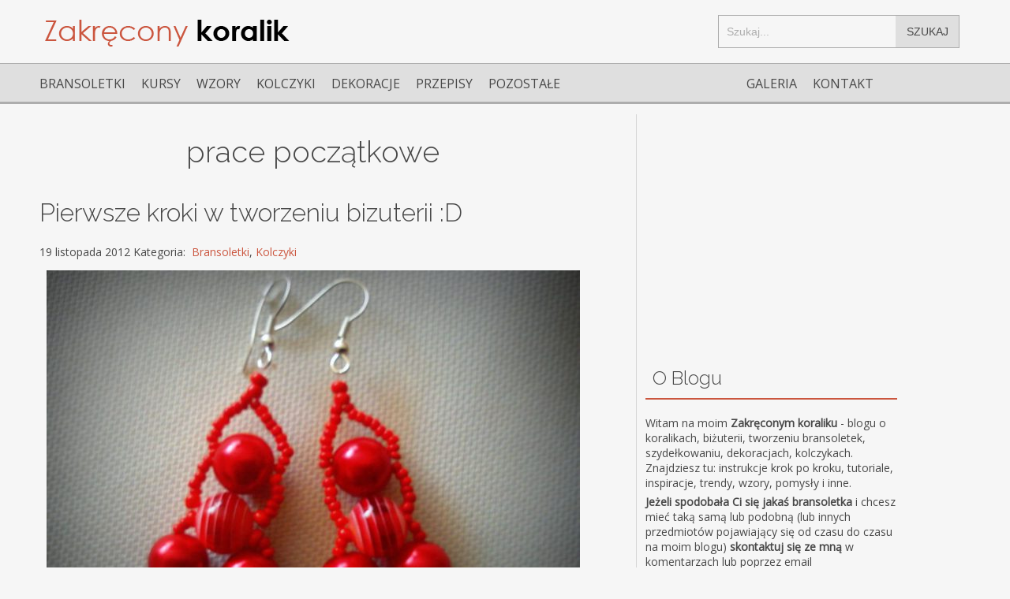

--- FILE ---
content_type: text/html; charset=UTF-8
request_url: https://www.zakreconykoralik.pl/tag/prace-poczatkowe/
body_size: 9870
content:
<!DOCTYPE html>
<html lang="pl">

<head>
  
  <meta charset="utf-8">
  <meta name="viewport" content="width=device-width; initial-scale=1" />
  <link rel="stylesheet" href="https://www.zakreconykoralik.pl/wp-content/themes/zakreconykoralik/style.css" />
  <link rel="Shortcut icon" href="https://www.zakreconykoralik.pl/wp-content/themes/zakreconykoralik/img/miniatura.ico" />
  <link href="https://fonts.googleapis.com/css?family=Open+Sans:300,400&amp;subset=latin-ext" rel="stylesheet" />
  <link href="https://fonts.googleapis.com/css?family=Raleway:300,400&amp;subset=latin-ext" rel="stylesheet" />

  <script async src="//pagead2.googlesyndication.com/pagead/js/adsbygoogle.js"></script>
  <script>
    (adsbygoogle = window.adsbygoogle || []).push({
      google_ad_client: "ca-pub-9754625392340821",
      enable_page_level_ads: true
    });
  </script>

  <script type="text/javascript">
    (function (i, s, o, g, r, a, m) {
      i['GoogleAnalyticsObject'] = r;
      i[r] = i[r] || function () {
        (i[r].q = i[r].q || []).push(arguments)
      }, i[r].l = 1 * new Date();
      a = s.createElement(o),
        m = s.getElementsByTagName(o)[0];
      a.async = 1;
      a.src = g;
      m.parentNode.insertBefore(a, m)
    })(window, document, 'script', 'https://www.google-analytics.com/analytics.js', 'ga');
    ga('create', 'UA-39181634-1', 'auto');
    ga('send', 'pageview');
  </script>

  
	  	<style>img:is([sizes="auto" i], [sizes^="auto," i]) { contain-intrinsic-size: 3000px 1500px }</style>
	
		<!-- All in One SEO 4.7.8 - aioseo.com -->
		<title>prace początkowe | Zakręcony Koralik</title>
	<meta name="robots" content="max-image-preview:large" />
	<link rel="canonical" href="https://www.zakreconykoralik.pl/tag/prace-poczatkowe/" />
	<meta name="generator" content="All in One SEO (AIOSEO) 4.7.8" />
		<meta name="google" content="nositelinkssearchbox" />
		<script type="application/ld+json" class="aioseo-schema">
			{"@context":"https:\/\/schema.org","@graph":[{"@type":"BreadcrumbList","@id":"https:\/\/www.zakreconykoralik.pl\/tag\/prace-poczatkowe\/#breadcrumblist","itemListElement":[{"@type":"ListItem","@id":"https:\/\/www.zakreconykoralik.pl\/#listItem","position":1,"name":"Dom","item":"https:\/\/www.zakreconykoralik.pl\/","nextItem":{"@type":"ListItem","@id":"https:\/\/www.zakreconykoralik.pl\/tag\/prace-poczatkowe\/#listItem","name":"prace pocz\u0105tkowe"}},{"@type":"ListItem","@id":"https:\/\/www.zakreconykoralik.pl\/tag\/prace-poczatkowe\/#listItem","position":2,"name":"prace pocz\u0105tkowe","previousItem":{"@type":"ListItem","@id":"https:\/\/www.zakreconykoralik.pl\/#listItem","name":"Dom"}}]},{"@type":"CollectionPage","@id":"https:\/\/www.zakreconykoralik.pl\/tag\/prace-poczatkowe\/#collectionpage","url":"https:\/\/www.zakreconykoralik.pl\/tag\/prace-poczatkowe\/","name":"prace pocz\u0105tkowe | Zakr\u0119cony Koralik","inLanguage":"pl-PL","isPartOf":{"@id":"https:\/\/www.zakreconykoralik.pl\/#website"},"breadcrumb":{"@id":"https:\/\/www.zakreconykoralik.pl\/tag\/prace-poczatkowe\/#breadcrumblist"}},{"@type":"Organization","@id":"https:\/\/www.zakreconykoralik.pl\/#organization","name":"Zakr\u0119cony Koralik - Bi\u017cuteria, bransoletki, szyde\u0142kowanie, kolczyki.","description":"Blog o w\u0142asnor\u0119cznie tworzonej bi\u017cuterii (handmade). Znajdziesz tu kursy krok po kroku, instrukcje, tutoriale, inspiracje a tak\u017ce wzory do tworzenia bransoletek i kolczyk\u00f3w z koralik\u00f3w.","url":"https:\/\/www.zakreconykoralik.pl\/"},{"@type":"WebSite","@id":"https:\/\/www.zakreconykoralik.pl\/#website","url":"https:\/\/www.zakreconykoralik.pl\/","name":"Zakr\u0119cony Koralik - Bi\u017cuteria, bransoletki, szyde\u0142kowanie, kolczyki.","description":"Blog o w\u0142asnor\u0119cznie tworzonej bi\u017cuterii (handmade). Znajdziesz tu kursy krok po kroku, instrukcje, tutoriale, inspiracje a tak\u017ce wzory do tworzenia bransoletek i kolczyk\u00f3w z koralik\u00f3w.","inLanguage":"pl-PL","publisher":{"@id":"https:\/\/www.zakreconykoralik.pl\/#organization"}}]}
		</script>
		<!-- All in One SEO -->

<link rel="alternate" type="application/rss+xml" title="Zakręcony Koralik - Biżuteria, bransoletki, szydełkowanie, kolczyki. &raquo; Kanał z wpisami otagowanymi jako prace początkowe" href="https://www.zakreconykoralik.pl/tag/prace-poczatkowe/feed/" />
<script type="text/javascript">
/* <![CDATA[ */
window._wpemojiSettings = {"baseUrl":"https:\/\/s.w.org\/images\/core\/emoji\/15.0.3\/72x72\/","ext":".png","svgUrl":"https:\/\/s.w.org\/images\/core\/emoji\/15.0.3\/svg\/","svgExt":".svg","source":{"concatemoji":"https:\/\/www.zakreconykoralik.pl\/wp-includes\/js\/wp-emoji-release.min.js?ver=6.7.4"}};
/*! This file is auto-generated */
!function(i,n){var o,s,e;function c(e){try{var t={supportTests:e,timestamp:(new Date).valueOf()};sessionStorage.setItem(o,JSON.stringify(t))}catch(e){}}function p(e,t,n){e.clearRect(0,0,e.canvas.width,e.canvas.height),e.fillText(t,0,0);var t=new Uint32Array(e.getImageData(0,0,e.canvas.width,e.canvas.height).data),r=(e.clearRect(0,0,e.canvas.width,e.canvas.height),e.fillText(n,0,0),new Uint32Array(e.getImageData(0,0,e.canvas.width,e.canvas.height).data));return t.every(function(e,t){return e===r[t]})}function u(e,t,n){switch(t){case"flag":return n(e,"\ud83c\udff3\ufe0f\u200d\u26a7\ufe0f","\ud83c\udff3\ufe0f\u200b\u26a7\ufe0f")?!1:!n(e,"\ud83c\uddfa\ud83c\uddf3","\ud83c\uddfa\u200b\ud83c\uddf3")&&!n(e,"\ud83c\udff4\udb40\udc67\udb40\udc62\udb40\udc65\udb40\udc6e\udb40\udc67\udb40\udc7f","\ud83c\udff4\u200b\udb40\udc67\u200b\udb40\udc62\u200b\udb40\udc65\u200b\udb40\udc6e\u200b\udb40\udc67\u200b\udb40\udc7f");case"emoji":return!n(e,"\ud83d\udc26\u200d\u2b1b","\ud83d\udc26\u200b\u2b1b")}return!1}function f(e,t,n){var r="undefined"!=typeof WorkerGlobalScope&&self instanceof WorkerGlobalScope?new OffscreenCanvas(300,150):i.createElement("canvas"),a=r.getContext("2d",{willReadFrequently:!0}),o=(a.textBaseline="top",a.font="600 32px Arial",{});return e.forEach(function(e){o[e]=t(a,e,n)}),o}function t(e){var t=i.createElement("script");t.src=e,t.defer=!0,i.head.appendChild(t)}"undefined"!=typeof Promise&&(o="wpEmojiSettingsSupports",s=["flag","emoji"],n.supports={everything:!0,everythingExceptFlag:!0},e=new Promise(function(e){i.addEventListener("DOMContentLoaded",e,{once:!0})}),new Promise(function(t){var n=function(){try{var e=JSON.parse(sessionStorage.getItem(o));if("object"==typeof e&&"number"==typeof e.timestamp&&(new Date).valueOf()<e.timestamp+604800&&"object"==typeof e.supportTests)return e.supportTests}catch(e){}return null}();if(!n){if("undefined"!=typeof Worker&&"undefined"!=typeof OffscreenCanvas&&"undefined"!=typeof URL&&URL.createObjectURL&&"undefined"!=typeof Blob)try{var e="postMessage("+f.toString()+"("+[JSON.stringify(s),u.toString(),p.toString()].join(",")+"));",r=new Blob([e],{type:"text/javascript"}),a=new Worker(URL.createObjectURL(r),{name:"wpTestEmojiSupports"});return void(a.onmessage=function(e){c(n=e.data),a.terminate(),t(n)})}catch(e){}c(n=f(s,u,p))}t(n)}).then(function(e){for(var t in e)n.supports[t]=e[t],n.supports.everything=n.supports.everything&&n.supports[t],"flag"!==t&&(n.supports.everythingExceptFlag=n.supports.everythingExceptFlag&&n.supports[t]);n.supports.everythingExceptFlag=n.supports.everythingExceptFlag&&!n.supports.flag,n.DOMReady=!1,n.readyCallback=function(){n.DOMReady=!0}}).then(function(){return e}).then(function(){var e;n.supports.everything||(n.readyCallback(),(e=n.source||{}).concatemoji?t(e.concatemoji):e.wpemoji&&e.twemoji&&(t(e.twemoji),t(e.wpemoji)))}))}((window,document),window._wpemojiSettings);
/* ]]> */
</script>
<style id='wp-emoji-styles-inline-css' type='text/css'>

	img.wp-smiley, img.emoji {
		display: inline !important;
		border: none !important;
		box-shadow: none !important;
		height: 1em !important;
		width: 1em !important;
		margin: 0 0.07em !important;
		vertical-align: -0.1em !important;
		background: none !important;
		padding: 0 !important;
	}
</style>
<link rel='stylesheet' id='wp-block-library-css' href='https://www.zakreconykoralik.pl/wp-includes/css/dist/block-library/style.min.css?ver=6.7.4' type='text/css' media='all' />
<style id='classic-theme-styles-inline-css' type='text/css'>
/*! This file is auto-generated */
.wp-block-button__link{color:#fff;background-color:#32373c;border-radius:9999px;box-shadow:none;text-decoration:none;padding:calc(.667em + 2px) calc(1.333em + 2px);font-size:1.125em}.wp-block-file__button{background:#32373c;color:#fff;text-decoration:none}
</style>
<style id='global-styles-inline-css' type='text/css'>
:root{--wp--preset--aspect-ratio--square: 1;--wp--preset--aspect-ratio--4-3: 4/3;--wp--preset--aspect-ratio--3-4: 3/4;--wp--preset--aspect-ratio--3-2: 3/2;--wp--preset--aspect-ratio--2-3: 2/3;--wp--preset--aspect-ratio--16-9: 16/9;--wp--preset--aspect-ratio--9-16: 9/16;--wp--preset--color--black: #000000;--wp--preset--color--cyan-bluish-gray: #abb8c3;--wp--preset--color--white: #ffffff;--wp--preset--color--pale-pink: #f78da7;--wp--preset--color--vivid-red: #cf2e2e;--wp--preset--color--luminous-vivid-orange: #ff6900;--wp--preset--color--luminous-vivid-amber: #fcb900;--wp--preset--color--light-green-cyan: #7bdcb5;--wp--preset--color--vivid-green-cyan: #00d084;--wp--preset--color--pale-cyan-blue: #8ed1fc;--wp--preset--color--vivid-cyan-blue: #0693e3;--wp--preset--color--vivid-purple: #9b51e0;--wp--preset--gradient--vivid-cyan-blue-to-vivid-purple: linear-gradient(135deg,rgba(6,147,227,1) 0%,rgb(155,81,224) 100%);--wp--preset--gradient--light-green-cyan-to-vivid-green-cyan: linear-gradient(135deg,rgb(122,220,180) 0%,rgb(0,208,130) 100%);--wp--preset--gradient--luminous-vivid-amber-to-luminous-vivid-orange: linear-gradient(135deg,rgba(252,185,0,1) 0%,rgba(255,105,0,1) 100%);--wp--preset--gradient--luminous-vivid-orange-to-vivid-red: linear-gradient(135deg,rgba(255,105,0,1) 0%,rgb(207,46,46) 100%);--wp--preset--gradient--very-light-gray-to-cyan-bluish-gray: linear-gradient(135deg,rgb(238,238,238) 0%,rgb(169,184,195) 100%);--wp--preset--gradient--cool-to-warm-spectrum: linear-gradient(135deg,rgb(74,234,220) 0%,rgb(151,120,209) 20%,rgb(207,42,186) 40%,rgb(238,44,130) 60%,rgb(251,105,98) 80%,rgb(254,248,76) 100%);--wp--preset--gradient--blush-light-purple: linear-gradient(135deg,rgb(255,206,236) 0%,rgb(152,150,240) 100%);--wp--preset--gradient--blush-bordeaux: linear-gradient(135deg,rgb(254,205,165) 0%,rgb(254,45,45) 50%,rgb(107,0,62) 100%);--wp--preset--gradient--luminous-dusk: linear-gradient(135deg,rgb(255,203,112) 0%,rgb(199,81,192) 50%,rgb(65,88,208) 100%);--wp--preset--gradient--pale-ocean: linear-gradient(135deg,rgb(255,245,203) 0%,rgb(182,227,212) 50%,rgb(51,167,181) 100%);--wp--preset--gradient--electric-grass: linear-gradient(135deg,rgb(202,248,128) 0%,rgb(113,206,126) 100%);--wp--preset--gradient--midnight: linear-gradient(135deg,rgb(2,3,129) 0%,rgb(40,116,252) 100%);--wp--preset--font-size--small: 13px;--wp--preset--font-size--medium: 20px;--wp--preset--font-size--large: 36px;--wp--preset--font-size--x-large: 42px;--wp--preset--spacing--20: 0.44rem;--wp--preset--spacing--30: 0.67rem;--wp--preset--spacing--40: 1rem;--wp--preset--spacing--50: 1.5rem;--wp--preset--spacing--60: 2.25rem;--wp--preset--spacing--70: 3.38rem;--wp--preset--spacing--80: 5.06rem;--wp--preset--shadow--natural: 6px 6px 9px rgba(0, 0, 0, 0.2);--wp--preset--shadow--deep: 12px 12px 50px rgba(0, 0, 0, 0.4);--wp--preset--shadow--sharp: 6px 6px 0px rgba(0, 0, 0, 0.2);--wp--preset--shadow--outlined: 6px 6px 0px -3px rgba(255, 255, 255, 1), 6px 6px rgba(0, 0, 0, 1);--wp--preset--shadow--crisp: 6px 6px 0px rgba(0, 0, 0, 1);}:where(.is-layout-flex){gap: 0.5em;}:where(.is-layout-grid){gap: 0.5em;}body .is-layout-flex{display: flex;}.is-layout-flex{flex-wrap: wrap;align-items: center;}.is-layout-flex > :is(*, div){margin: 0;}body .is-layout-grid{display: grid;}.is-layout-grid > :is(*, div){margin: 0;}:where(.wp-block-columns.is-layout-flex){gap: 2em;}:where(.wp-block-columns.is-layout-grid){gap: 2em;}:where(.wp-block-post-template.is-layout-flex){gap: 1.25em;}:where(.wp-block-post-template.is-layout-grid){gap: 1.25em;}.has-black-color{color: var(--wp--preset--color--black) !important;}.has-cyan-bluish-gray-color{color: var(--wp--preset--color--cyan-bluish-gray) !important;}.has-white-color{color: var(--wp--preset--color--white) !important;}.has-pale-pink-color{color: var(--wp--preset--color--pale-pink) !important;}.has-vivid-red-color{color: var(--wp--preset--color--vivid-red) !important;}.has-luminous-vivid-orange-color{color: var(--wp--preset--color--luminous-vivid-orange) !important;}.has-luminous-vivid-amber-color{color: var(--wp--preset--color--luminous-vivid-amber) !important;}.has-light-green-cyan-color{color: var(--wp--preset--color--light-green-cyan) !important;}.has-vivid-green-cyan-color{color: var(--wp--preset--color--vivid-green-cyan) !important;}.has-pale-cyan-blue-color{color: var(--wp--preset--color--pale-cyan-blue) !important;}.has-vivid-cyan-blue-color{color: var(--wp--preset--color--vivid-cyan-blue) !important;}.has-vivid-purple-color{color: var(--wp--preset--color--vivid-purple) !important;}.has-black-background-color{background-color: var(--wp--preset--color--black) !important;}.has-cyan-bluish-gray-background-color{background-color: var(--wp--preset--color--cyan-bluish-gray) !important;}.has-white-background-color{background-color: var(--wp--preset--color--white) !important;}.has-pale-pink-background-color{background-color: var(--wp--preset--color--pale-pink) !important;}.has-vivid-red-background-color{background-color: var(--wp--preset--color--vivid-red) !important;}.has-luminous-vivid-orange-background-color{background-color: var(--wp--preset--color--luminous-vivid-orange) !important;}.has-luminous-vivid-amber-background-color{background-color: var(--wp--preset--color--luminous-vivid-amber) !important;}.has-light-green-cyan-background-color{background-color: var(--wp--preset--color--light-green-cyan) !important;}.has-vivid-green-cyan-background-color{background-color: var(--wp--preset--color--vivid-green-cyan) !important;}.has-pale-cyan-blue-background-color{background-color: var(--wp--preset--color--pale-cyan-blue) !important;}.has-vivid-cyan-blue-background-color{background-color: var(--wp--preset--color--vivid-cyan-blue) !important;}.has-vivid-purple-background-color{background-color: var(--wp--preset--color--vivid-purple) !important;}.has-black-border-color{border-color: var(--wp--preset--color--black) !important;}.has-cyan-bluish-gray-border-color{border-color: var(--wp--preset--color--cyan-bluish-gray) !important;}.has-white-border-color{border-color: var(--wp--preset--color--white) !important;}.has-pale-pink-border-color{border-color: var(--wp--preset--color--pale-pink) !important;}.has-vivid-red-border-color{border-color: var(--wp--preset--color--vivid-red) !important;}.has-luminous-vivid-orange-border-color{border-color: var(--wp--preset--color--luminous-vivid-orange) !important;}.has-luminous-vivid-amber-border-color{border-color: var(--wp--preset--color--luminous-vivid-amber) !important;}.has-light-green-cyan-border-color{border-color: var(--wp--preset--color--light-green-cyan) !important;}.has-vivid-green-cyan-border-color{border-color: var(--wp--preset--color--vivid-green-cyan) !important;}.has-pale-cyan-blue-border-color{border-color: var(--wp--preset--color--pale-cyan-blue) !important;}.has-vivid-cyan-blue-border-color{border-color: var(--wp--preset--color--vivid-cyan-blue) !important;}.has-vivid-purple-border-color{border-color: var(--wp--preset--color--vivid-purple) !important;}.has-vivid-cyan-blue-to-vivid-purple-gradient-background{background: var(--wp--preset--gradient--vivid-cyan-blue-to-vivid-purple) !important;}.has-light-green-cyan-to-vivid-green-cyan-gradient-background{background: var(--wp--preset--gradient--light-green-cyan-to-vivid-green-cyan) !important;}.has-luminous-vivid-amber-to-luminous-vivid-orange-gradient-background{background: var(--wp--preset--gradient--luminous-vivid-amber-to-luminous-vivid-orange) !important;}.has-luminous-vivid-orange-to-vivid-red-gradient-background{background: var(--wp--preset--gradient--luminous-vivid-orange-to-vivid-red) !important;}.has-very-light-gray-to-cyan-bluish-gray-gradient-background{background: var(--wp--preset--gradient--very-light-gray-to-cyan-bluish-gray) !important;}.has-cool-to-warm-spectrum-gradient-background{background: var(--wp--preset--gradient--cool-to-warm-spectrum) !important;}.has-blush-light-purple-gradient-background{background: var(--wp--preset--gradient--blush-light-purple) !important;}.has-blush-bordeaux-gradient-background{background: var(--wp--preset--gradient--blush-bordeaux) !important;}.has-luminous-dusk-gradient-background{background: var(--wp--preset--gradient--luminous-dusk) !important;}.has-pale-ocean-gradient-background{background: var(--wp--preset--gradient--pale-ocean) !important;}.has-electric-grass-gradient-background{background: var(--wp--preset--gradient--electric-grass) !important;}.has-midnight-gradient-background{background: var(--wp--preset--gradient--midnight) !important;}.has-small-font-size{font-size: var(--wp--preset--font-size--small) !important;}.has-medium-font-size{font-size: var(--wp--preset--font-size--medium) !important;}.has-large-font-size{font-size: var(--wp--preset--font-size--large) !important;}.has-x-large-font-size{font-size: var(--wp--preset--font-size--x-large) !important;}
:where(.wp-block-post-template.is-layout-flex){gap: 1.25em;}:where(.wp-block-post-template.is-layout-grid){gap: 1.25em;}
:where(.wp-block-columns.is-layout-flex){gap: 2em;}:where(.wp-block-columns.is-layout-grid){gap: 2em;}
:root :where(.wp-block-pullquote){font-size: 1.5em;line-height: 1.6;}
</style>
<link rel='stylesheet' id='kk-star-ratings-css' href='https://www.zakreconykoralik.pl/wp-content/plugins/kk-star-ratings/src/core/public/css/kk-star-ratings.min.css?ver=5.4.10.2' type='text/css' media='all' />
<link rel='stylesheet' id='wp-lightbox-2.min.css-css' href='https://www.zakreconykoralik.pl/wp-content/plugins/wp-lightbox-2/styles/lightbox.min.pl_PL.css?ver=1.3.4' type='text/css' media='all' />
<link rel='stylesheet' id='wp-pagenavi-css' href='https://www.zakreconykoralik.pl/wp-content/plugins/wp-pagenavi/pagenavi-css.css?ver=2.70' type='text/css' media='all' />
<!--n2css--><!--n2js--><script type="text/javascript" src="https://www.zakreconykoralik.pl/wp-includes/js/jquery/jquery.min.js?ver=3.7.1" id="jquery-core-js"></script>
<script type="text/javascript" src="https://www.zakreconykoralik.pl/wp-includes/js/jquery/jquery-migrate.min.js?ver=3.4.1" id="jquery-migrate-js"></script>
<link rel="https://api.w.org/" href="https://www.zakreconykoralik.pl/wp-json/" /><link rel="alternate" title="JSON" type="application/json" href="https://www.zakreconykoralik.pl/wp-json/wp/v2/tags/87" /><link rel="EditURI" type="application/rsd+xml" title="RSD" href="https://www.zakreconykoralik.pl/xmlrpc.php?rsd" />
<meta name="generator" content="WordPress 6.7.4" />
<!-- There is no amphtml version available for this URL. --></head>
<div id="fb-root"></div>
<script>
  (function (d, s, id) {
    var js, fjs = d.getElementsByTagName(s)[0];
    if (d.getElementById(id)) return;
    js = d.createElement(s);
    js.id = id;
    js.src = "//connect.facebook.net/pl_PL/sdk.js#xfbml=1&version=v2.8";
    fjs.parentNode.insertBefore(js, fjs);
  }(document, 'script', 'facebook-jssdk'));
</script>

<body>
  <div id="page">
    <header id="header">
      <a id="logo" href="https://www.zakreconykoralik.pl">
        <img src="/wp-content/themes/zakreconykoralik/img/koralik-logo5.png" alt="Logo zakręcony koralik">
      </a>
      <div id="searchform">
        <form id="formszukanie" method="get" action="https://www.zakreconykoralik.pl">
          <input type="text" title="szukaj" id="szukaj" name="s" id="s" onclick="this.value='';" onfocus="this.select()" onblur="this.value=!this.value?'Szukaj...':this.value;"
            value="Szukaj..." />
          <button id="wyslij">Szukaj</button>
        </form>
      </div><!-- end searchform -->
    </header><!-- end header -->
    <nav class="navbar">
      <div class="mainnav" id="mainnav_header">
        <div class="menu-menu-container"><ul id="menu-menu" class="menu"><li id="menu-item-2669" class="menu-item menu-item-type-taxonomy menu-item-object-category menu-item-has-children menu-item-2669"><a href="https://www.zakreconykoralik.pl/category/bransoletki/">Bransoletki</a>
<ul class="sub-menu">
	<li id="menu-item-2674" class="menu-item menu-item-type-taxonomy menu-item-object-category menu-item-2674"><a href="https://www.zakreconykoralik.pl/category/bransoletki/wezowa/">Wężowa</a></li>
	<li id="menu-item-2682" class="menu-item menu-item-type-taxonomy menu-item-object-category menu-item-2682"><a href="https://www.zakreconykoralik.pl/category/bransoletki/shamballa-bransoletki/">Shamballa</a></li>
	<li id="menu-item-2678" class="menu-item menu-item-type-taxonomy menu-item-object-category menu-item-2678"><a href="https://www.zakreconykoralik.pl/category/bransoletki/flat-spiral-bransoletki/">Flat spiral</a></li>
	<li id="menu-item-2676" class="menu-item menu-item-type-taxonomy menu-item-object-category menu-item-2676"><a href="https://www.zakreconykoralik.pl/category/bransoletki/gasieniczka-bransoletki/">Gąsieniczka</a></li>
	<li id="menu-item-2680" class="menu-item menu-item-type-taxonomy menu-item-object-category menu-item-2680"><a href="https://www.zakreconykoralik.pl/category/bransoletki/sznur-turecki-bransoletki/">Sznur turecki</a></li>
	<li id="menu-item-2681" class="menu-item menu-item-type-taxonomy menu-item-object-category menu-item-2681"><a href="https://www.zakreconykoralik.pl/category/bransoletki/peyote-bransoletki/">Peyote</a></li>
	<li id="menu-item-2677" class="menu-item menu-item-type-taxonomy menu-item-object-category menu-item-2677"><a href="https://www.zakreconykoralik.pl/category/bransoletki/crackle-bransoletki/">Crackle</a></li>
</ul>
</li>
<li id="menu-item-2683" class="menu-item menu-item-type-taxonomy menu-item-object-category menu-item-2683"><a href="https://www.zakreconykoralik.pl/category/kursy/">Kursy</a></li>
<li id="menu-item-2684" class="menu-item menu-item-type-taxonomy menu-item-object-category menu-item-2684"><a href="https://www.zakreconykoralik.pl/category/wzory/">Wzory</a></li>
<li id="menu-item-2670" class="menu-item menu-item-type-taxonomy menu-item-object-category menu-item-2670"><a href="https://www.zakreconykoralik.pl/category/kolczyki-2/">Kolczyki</a></li>
<li id="menu-item-2671" class="menu-item menu-item-type-taxonomy menu-item-object-category menu-item-2671"><a href="https://www.zakreconykoralik.pl/category/dekoracje/">Dekoracje</a></li>
<li id="menu-item-2675" class="menu-item menu-item-type-taxonomy menu-item-object-category menu-item-2675"><a href="https://www.zakreconykoralik.pl/category/przepisy/">Przepisy</a></li>
<li id="menu-item-2672" class="menu-item menu-item-type-taxonomy menu-item-object-category menu-item-2672"><a href="https://www.zakreconykoralik.pl/category/pozostale/">Pozostałe</a></li>
</ul></div>      </div><!-- end mainnav -->
      <div class="mainnav" id="mainnav_top">
        <div class="menu-menu-2-container"><ul id="menu-menu-2" class="menu"><li id="menu-item-2685" class="menu-item menu-item-type-post_type menu-item-object-page menu-item-2685"><a href="https://www.zakreconykoralik.pl/galeria/">Galeria</a></li>
<li id="menu-item-2686" class="menu-item menu-item-type-post_type menu-item-object-page menu-item-2686"><a href="https://www.zakreconykoralik.pl/kontakt/">Kontakt</a></li>
</ul></div>      </div><!-- end mainnav -->
    </nav><!-- end navbar -->  <div id="container_page">
    <div id="content_page">
            <h1 class="cat_h1">prace początkowe</h1>
              <div class="entry">
          <h1><a href="https://www.zakreconykoralik.pl/pierwsze-kroki/">Pierwsze kroki w tworzeniu bizuterii :D</a></h1>
          <p class="cat_p">19 listopada 2012          Kategoria: &nbsp;<a href="https://www.zakreconykoralik.pl/category/bransoletki/" rel="category tag">Bransoletki</a>, <a href="https://www.zakreconykoralik.pl/category/kolczyki-2/" rel="category tag">Kolczyki</a></p>
          <a href="https://www.zakreconykoralik.pl/pierwsze-kroki/">
            <img width="676" height="507" src="https://www.zakreconykoralik.pl/wp-content/uploads/2012/11/DSC01788-676x507.jpg" class="entry-thumb wp-post-image" alt="Kolczyki &quot;Jarzębinki&quot;" decoding="async" fetchpriority="high" srcset="https://www.zakreconykoralik.pl/wp-content/uploads/2012/11/DSC01788-676x507.jpg 676w, https://www.zakreconykoralik.pl/wp-content/uploads/2012/11/DSC01788-768x576.jpg 768w, https://www.zakreconykoralik.pl/wp-content/uploads/2012/11/DSC01788.jpg 1024w" sizes="(max-width: 676px) 100vw, 676px" />          </a>
          <p>Przygodę z <strong>koralikami</strong> rozpoczęłam dwa lata temu, po tym jak otrzymałam od Mamy <strong>zestaw do robienia <a title="koraliki" href="https://www.zakreconykoralik.pl/tag/koraliki-2/">koralików</a></strong>🙂  I tak oto zaczęłam kombinować aż powstały pierwsze <strong><a title="kolczyki" href="https://www.zakreconykoralik.pl/tag/kolczyki/">kolczyki</a>, <a title="bransoletki" href="https://www.zakreconykoralik.pl/tag/bransoletki/">bransoletki</a> oraz <a title="dekoracje" href="https://www.zakreconykoralik.pl/tag/dekoracje-2/">dekoracje</a></strong>🙂 <strong>Koraliki</strong> pochłonęły mnie całkowicie, a smutne myśli odchodziły w dal:) <a href="https://www.zakreconykoralik.pl/pierwsze-kroki/" class="more-link">czytaj dalej</a></p>
          <div class="clear"></div>
        </div> <!-- end entry -->
      </br>
              <script async src="//pagead2.googlesyndication.com/pagead/js/adsbygoogle.js"></script>
        <!-- koralik-new-elast-po1wpisie -->
        <ins class="adsbygoogle"
             style="display:block"
             data-ad-client="ca-pub-9754625392340821"
             data-ad-slot="1012389196"
             data-ad-format="auto"></ins>
        <script>
        (adsbygoogle = window.adsbygoogle || []).push({});
        </script>
      
                </div> <!-- end content -->
<div id="sidebar">

<div id="text-7" class="widget widget_text">			<div class="textwidget"><script async src="//pagead2.googlesyndication.com/pagead/js/adsbygoogle.js"></script>
<!-- koralik-new-336-sidebar -->
<ins class="adsbygoogle"
     style="display:inline-block;width:336px;height:280px"
     data-ad-client="ca-pub-9754625392340821"
     data-ad-slot="8762655191"></ins>
<script>
(adsbygoogle = window.adsbygoogle || []).push({});
</script></div>
		</div><div id="text-2" class="widget widget_text"><h2 class="widgettitle">O Blogu</h2>			<div class="textwidget">Witam na moim <b>Zakręconym koraliku</b> - blogu o koralikach, biżuterii, tworzeniu bransoletek, szydełkowaniu, dekoracjach, kolczykach. Znajdziesz tu: instrukcje krok po kroku, tutoriale, inspiracje, trendy, wzory, pomysły i inne.
<p>
<b>Jeżeli spodobała Ci się jakaś bransoletka</b> i chcesz mieć taką samą lub podobną (lub innych przedmiotów pojawiający się od czasu do czasu na moim blogu) <b>skontaktuj się ze mną</b> w komentarzach  lub poprzez email <b>k&#111;ntakt&#64;&#122;akreco&#110;&#121;k&#111;&#114;a&#108;ik&#46;&#112;&#108;</b> :)</div>
		</div>
        <style>
            .JPV_list {
                overflow: hidden;
            }

            .JPV_thumbnail {
                width: 45%;
            }

            .JPV_thumbnail > .JPV_thumbnail_img {
                max-width: 125px;
                height: auto;
            }

            .JPV_thumbnail + .JPV_text {
                width: 45%;
                padding-bottom: 10px;
                text-align: center;
                margin-top: -5px;
            }

            .JPV_thumbnail_title {
                float: left;
                width: 21.276596%;
            }

            .JPV_thumbnail_title > .JPV_thumbnail_img {
                max-width: 40px;
                height: auto;
            }

            .JPV_thumbnail_title + .JPV_text {
                float: right;
                width: 73.404255%;
                padding-bottom: 10px;
            }
        </style>

        <div id="jetpack-post-views-widget-5" class="widget jetpack-post-views"><h2 class="widgettitle">Najpopularniejsze wpisy</h2><ul><li class="JPV_list"><a href="https://www.zakreconykoralik.pl/jak-zrobic-bransoletke-z-koralikow-metoda-peyote-krok-po-kroku-tutorial/" title="Jak zrobić bransoletkę z koralików metodą Peyote (krok po kroku, tutorial) ?" class="JPV_thumbnail_title"><img src="https://www.zakreconykoralik.pl/wp-content/uploads/2013/03/IMG_0037-750x507.jpg" class="JPV_thumbnail_img"/></a><div class="JPV_text"><a href="https://www.zakreconykoralik.pl/jak-zrobic-bransoletke-z-koralikow-metoda-peyote-krok-po-kroku-tutorial/" title="Jak zrobić bransoletkę z koralików metodą Peyote (krok po kroku, tutorial) ?">Jak zrobić bransoletkę z koralików metodą Peyote (krok po kroku, tutorial) ?</a></li><li class="JPV_list"><a href="https://www.zakreconykoralik.pl/darmowy-program-do-tworzenia-wzorow-bransoletek-z-koralikow/" title="Darmowy program do tworzenia wzorów bransoletek z koralików" class="JPV_thumbnail_title"><img src="https://www.zakreconykoralik.pl/wp-content/uploads/2014/02/wzor-bransoletka-wezowa-777x507.jpg" class="JPV_thumbnail_img"/></a><div class="JPV_text"><a href="https://www.zakreconykoralik.pl/darmowy-program-do-tworzenia-wzorow-bransoletek-z-koralikow/" title="Darmowy program do tworzenia wzorów bransoletek z koralików">Darmowy program do tworzenia wzorów bransoletek z koralików</a></li><li class="JPV_list"><a href="https://www.zakreconykoralik.pl/jak-wykonac-bransoletke-technika-makrama/" title="Jak wykonać bransoletkę techniką MAKRAMA krok po kroku (instrukcja)" class="JPV_thumbnail_title"><img src="https://www.zakreconykoralik.pl/wp-content/uploads/2012/12/MAKRAMA-52-760x507.jpg" class="JPV_thumbnail_img"/></a><div class="JPV_text"><a href="https://www.zakreconykoralik.pl/jak-wykonac-bransoletke-technika-makrama/" title="Jak wykonać bransoletkę techniką MAKRAMA krok po kroku (instrukcja)">Jak wykonać bransoletkę techniką MAKRAMA krok po kroku (instrukcja)</a></li><li class="JPV_list"><a href="https://www.zakreconykoralik.pl/gasieniczka-czarno-zlota-sznur-szydelkowo-koralikowy/" title="Gąsieniczka czarno złota &#8211; sznur szydełkowo-koralikowy" class="JPV_thumbnail_title"><img src="https://www.zakreconykoralik.pl/wp-content/uploads/2013/04/IMG_0088-760x507.jpg" class="JPV_thumbnail_img"/></a><div class="JPV_text"><a href="https://www.zakreconykoralik.pl/gasieniczka-czarno-zlota-sznur-szydelkowo-koralikowy/" title="Gąsieniczka czarno złota &#8211; sznur szydełkowo-koralikowy">Gąsieniczka czarno złota &#8211; sznur szydełkowo-koralikowy</a></li><li class="JPV_list"><a href="https://www.zakreconykoralik.pl/wzory-wezowych-bransoletek-z-koralikow/" title="Wzory wężowych bransoletek z koralików" class="JPV_thumbnail_title"><img src="https://www.zakreconykoralik.pl/wp-content/uploads/2013/04/serca-318x507.png" class="JPV_thumbnail_img"/></a><div class="JPV_text"><a href="https://www.zakreconykoralik.pl/wzory-wezowych-bransoletek-z-koralikow/" title="Wzory wężowych bransoletek z koralików">Wzory wężowych bransoletek z koralików</a></li><li class="JPV_list"><a href="https://www.zakreconykoralik.pl/wezowa-bransoletka-z-koralikow-robiona-na-szydelku-laciata-wzor/" title="Wężowa bransoletka z koralików robiona na szydełku &#8222;Łaciata&#8221; + wzór" class="JPV_thumbnail_title"><img src="https://www.zakreconykoralik.pl/wp-content/uploads/2013/06/wezowa-bransoletka-z-koralikow-na-szydelku-laciata-wzor-760x507.jpg" class="JPV_thumbnail_img"/></a><div class="JPV_text"><a href="https://www.zakreconykoralik.pl/wezowa-bransoletka-z-koralikow-robiona-na-szydelku-laciata-wzor/" title="Wężowa bransoletka z koralików robiona na szydełku &#8222;Łaciata&#8221; + wzór">Wężowa bransoletka z koralików robiona na szydełku &#8222;Łaciata&#8221; + wzór</a></li><li class="JPV_list"><a href="https://www.zakreconykoralik.pl/sznur-turecki-wykonany-za-pomoca-szydelka-bransoletka-niczym-z-basni-z-tysiaca-i-jednej-nocy/" title="Sznur turecki wykonany za pomocą szydełka &#8211; bransoletka niczym z &#8222;Baśni z tysiąca i jednej nocy&#8221;" class="JPV_thumbnail_title"><img src="https://www.zakreconykoralik.pl/wp-content/uploads/2013/05/1-IMG_0040-760x507.jpg" class="JPV_thumbnail_img"/></a><div class="JPV_text"><a href="https://www.zakreconykoralik.pl/sznur-turecki-wykonany-za-pomoca-szydelka-bransoletka-niczym-z-basni-z-tysiaca-i-jednej-nocy/" title="Sznur turecki wykonany za pomocą szydełka &#8211; bransoletka niczym z &#8222;Baśni z tysiąca i jednej nocy&#8221;">Sznur turecki wykonany za pomocą szydełka &#8211; bransoletka niczym z &#8222;Baśni z tysiąca i jednej nocy&#8221;</a></li><li class="JPV_list"><a href="https://www.zakreconykoralik.pl/wieczorowa-elegancja-bransoletka-koralikowa-z-zawieszka/" title="Wieczorowa elegancja &#8211; bransoletka koralikowa z zawieszką" class="JPV_thumbnail_title"><img src="https://www.zakreconykoralik.pl/wp-content/uploads/2016/08/Wiosenna-elegancja-bransoletka-koralikowa-z-zawieszka-10-760x507.jpg" class="JPV_thumbnail_img"/></a><div class="JPV_text"><a href="https://www.zakreconykoralik.pl/wieczorowa-elegancja-bransoletka-koralikowa-z-zawieszka/" title="Wieczorowa elegancja &#8211; bransoletka koralikowa z zawieszką">Wieczorowa elegancja &#8211; bransoletka koralikowa z zawieszką</a></li><li class="JPV_list"><a href="https://www.zakreconykoralik.pl/jak-zrobic-bransoletke-jarzebinka/" title="Jak zrobić bransoletkę &#8222;Jarzębinka&#8221; krok po kroku (instrukcja)" class="JPV_thumbnail_title"><img src="https://www.zakreconykoralik.pl/wp-content/uploads/2013/01/017-748x507.jpg" class="JPV_thumbnail_img"/></a><div class="JPV_text"><a href="https://www.zakreconykoralik.pl/jak-zrobic-bransoletke-jarzebinka/" title="Jak zrobić bransoletkę &#8222;Jarzębinka&#8221; krok po kroku (instrukcja)">Jak zrobić bransoletkę &#8222;Jarzębinka&#8221; krok po kroku (instrukcja)</a></li><li class="JPV_list"><a href="https://www.zakreconykoralik.pl/gasieniczka-sznur-szydelkowo-koralikowy-wzor-bransoletki/" title="Gąsieniczka &#8211; sznur szydełkowo &#8211; koralikowy, wzór bransoletki" class="JPV_thumbnail_title"><img src="https://www.zakreconykoralik.pl/wp-content/uploads/2014/02/wzor-bransoletki-gasieniczka-z-koralikow-900x507.png" class="JPV_thumbnail_img"/></a><div class="JPV_text"><a href="https://www.zakreconykoralik.pl/gasieniczka-sznur-szydelkowo-koralikowy-wzor-bransoletki/" title="Gąsieniczka &#8211; sznur szydełkowo &#8211; koralikowy, wzór bransoletki">Gąsieniczka &#8211; sznur szydełkowo &#8211; koralikowy, wzór bransoletki</a></li></ul></div><div id="text-6" class="widget widget_text"><h2 class="widgettitle">Facebook</h2>			<div class="textwidget"><div class="fb-like-box" data-href="https://www.facebook.com/ZakreconyKoralik" data-width="320" data-height="260" data-show-faces="true" data-stream="false" data-show-border="false" data-header="false"></div></div>
		</div><div id="block-2" class="widget widget_block">
<h2 class="wp-block-heading">Polecam</h2>
</div><div id="block-3" class="widget widget_block widget_media_image">
<figure class="wp-block-image"><a href="https://www.korallo.pl " target="_blank" rel="”nofollow”"><img decoding="async" src="https://www.zakreconykoralik.pl/wp-content/uploads/2013/04/wspolpraca1-korallo2.jpg" alt="współpraca z korallo"/></a></figure>
</div><div id="block-4" class="widget widget_block widget_media_image">
<figure class="wp-block-image"><a href="https://marmad.pl" target="_blank" rel="”nofollow”"><img decoding="async" src="https://www.zakreconykoralik.pl/wp-content/uploads/2013/08/marmad2.jpg" alt="współpraca z marmad"/></a></figure>
</div><div id="block-5" class="widget widget_block"><div class="ads">


</div></div><div id="block-6" class="widget widget_block widget_text">
<p><a href="https://spis-blogow-handmade.blogspot.com" target="_blank" title="Spis blogów handmade" alt="Spis blogów handmade, rękodzieło"> <img decoding="async" src="https://1.bp.blogspot.com/-wuC-7iTo6lY/UWLeqT-o0QI/AAAAAAAAAcM/nIueIH1uOdI/s1600/spis-blogow4.png" alt="współpraca z spis blogów handmade"> </a></p>
</div>
</div> <!-- end sidebar -->
      <div class="clear"></div>
    </div> <!-- end container -->
    <footer>
      <div class="footer_widget">
        <aside id="text-4" class="widget widget_text">			<div class="textwidget"><div class="footer_img"><img src="https://www.zakreconykoralik.pl/wp-content/themes/zakreconykoralik/img/koralikminiaturka.png" title="" alt="logo zakręcony koralik"><img src="https://www.zakreconykoralik.pl/wp-content/themes/zakreconykoralik/img/koralik-logo4.png" title="" alt="zakręcony koralik"></div></div>
		</aside>      </div>
      <div class="footer_widget">
        <aside id="text-5" class="widget widget_text"><h3 class="widget-title">Prawa autorskie</h3>			<div class="textwidget">Wszystkie zdjęcia i teksty są własnością autorki blogu. Kopiowanie, przetwarzanie i rozpowszechnianie bez wiedzy i zgody autorki blogu jest zabronione (Ustawa z dnia 4 lutego 1994 roku o prawie autorskim i prawach pokrewnych).
Jeśli chcesz je wykorzystać to proszę napisz do mnie lub podaj źródło ich pochodzenia.</div>
		</aside>      </div>
      <div class="footer_widget">
        <aside id="categories-2" class="widget widget_categories"><h3 class="widget-title">Kategorie</h3>
			<ul>
					<li class="cat-item cat-item-2"><a href="https://www.zakreconykoralik.pl/category/bransoletki/">Bransoletki</a>
</li>
	<li class="cat-item cat-item-3"><a href="https://www.zakreconykoralik.pl/category/bransoletki/crackle-bransoletki/">Crackle</a>
</li>
	<li class="cat-item cat-item-4"><a href="https://www.zakreconykoralik.pl/category/dekoracje/">Dekoracje</a>
</li>
	<li class="cat-item cat-item-5"><a href="https://www.zakreconykoralik.pl/category/bransoletki/flat-spiral-bransoletki/">Flat spiral</a>
</li>
	<li class="cat-item cat-item-6"><a href="https://www.zakreconykoralik.pl/category/bransoletki/gasieniczka-bransoletki/">Gąsieniczka</a>
</li>
	<li class="cat-item cat-item-7"><a href="https://www.zakreconykoralik.pl/category/kolczyki-2/">Kolczyki</a>
</li>
	<li class="cat-item cat-item-8"><a href="https://www.zakreconykoralik.pl/category/kursy/">Kursy</a>
</li>
	<li class="cat-item cat-item-9"><a href="https://www.zakreconykoralik.pl/category/bransoletki/makrama/">Makrama</a>
</li>
	<li class="cat-item cat-item-10"><a href="https://www.zakreconykoralik.pl/category/bransoletki/peyote-bransoletki/">Peyote</a>
</li>
	<li class="cat-item cat-item-11"><a href="https://www.zakreconykoralik.pl/category/pozostale/">Pozostałe</a>
</li>
	<li class="cat-item cat-item-12"><a href="https://www.zakreconykoralik.pl/category/przepisy/">Przepisy</a>
</li>
	<li class="cat-item cat-item-13"><a href="https://www.zakreconykoralik.pl/category/bransoletki/shamballa-bransoletki/">Shamballa</a>
</li>
	<li class="cat-item cat-item-14"><a href="https://www.zakreconykoralik.pl/category/bransoletki/sznur-turecki-bransoletki/">Sznur turecki</a>
</li>
	<li class="cat-item cat-item-15"><a href="https://www.zakreconykoralik.pl/category/bransoletki/wezowa/">Wężowa</a>
</li>
	<li class="cat-item cat-item-16"><a href="https://www.zakreconykoralik.pl/category/wzory/">Wzory</a>
</li>
			</ul>

			</aside><aside id="pages-2" class="widget widget_pages"><h3 class="widget-title">Strony</h3>
			<ul>
				<li class="page_item page-item-2419"><a href="https://www.zakreconykoralik.pl/galeria/">Galeria</a></li>
<li class="page_item page-item-11"><a href="https://www.zakreconykoralik.pl/kontakt/">Kontakt</a></li>
<li class="page_item page-item-1443"><a href="https://www.zakreconykoralik.pl/polityka-prywatnosci/">Polityka prywatności</a></li>
<li class="page_item page-item-1104"><a href="https://www.zakreconykoralik.pl/wspolpraca/">Współpraca</a></li>
			</ul>

			</aside>      </div>
      <div class="clear"></div>
    </footer>
    <div id="footer_bottom">
      <p>Zakręcony koralik - Blog o koralikach, biżuterii, szydełkowaniu, tworzeniu bransoletek, dekoracji, kolczyków i robótkach ręcznych | Realizacja: <a href="https://www.klowan.tk" title="Projektowanie stron internetowych">www.klowan.tk</a><a class="a" alt="" href="javascript:scroll(0,0);"> DO GÓRY </a></p>
    </div> <!-- end footer_bottom -->
  </div> <!-- end page -->
  <script type="text/javascript" id="kk-star-ratings-js-extra">
/* <![CDATA[ */
var kk_star_ratings = {"action":"kk-star-ratings","endpoint":"https:\/\/www.zakreconykoralik.pl\/wp-admin\/admin-ajax.php","nonce":"b2fa436676"};
/* ]]> */
</script>
<script type="text/javascript" src="https://www.zakreconykoralik.pl/wp-content/plugins/kk-star-ratings/src/core/public/js/kk-star-ratings.min.js?ver=5.4.10.2" id="kk-star-ratings-js"></script>
<script type="text/javascript" id="wp-jquery-lightbox-js-extra">
/* <![CDATA[ */
var JQLBSettings = {"fitToScreen":"1","resizeSpeed":"400","displayDownloadLink":"0","navbarOnTop":"0","loopImages":"","resizeCenter":"","marginSize":"0","linkTarget":"","help":"","prevLinkTitle":"previous image","nextLinkTitle":"next image","prevLinkText":"\u00ab Previous","nextLinkText":"Next \u00bb","closeTitle":"close image gallery","image":"Image ","of":" of ","download":"Download","jqlb_overlay_opacity":"80","jqlb_overlay_color":"#000000","jqlb_overlay_close":"1","jqlb_border_width":"10","jqlb_border_color":"#ffffff","jqlb_border_radius":"0","jqlb_image_info_background_transparency":"100","jqlb_image_info_bg_color":"#ffffff","jqlb_image_info_text_color":"#000000","jqlb_image_info_text_fontsize":"10","jqlb_show_text_for_image":"1","jqlb_next_image_title":"next image","jqlb_previous_image_title":"previous image","jqlb_next_button_image":"https:\/\/www.zakreconykoralik.pl\/wp-content\/plugins\/wp-lightbox-2\/styles\/images\/pl_PL\/next.gif","jqlb_previous_button_image":"https:\/\/www.zakreconykoralik.pl\/wp-content\/plugins\/wp-lightbox-2\/styles\/images\/pl_PL\/prev.gif","jqlb_maximum_width":"","jqlb_maximum_height":"","jqlb_show_close_button":"1","jqlb_close_image_title":"close image gallery","jqlb_close_image_max_heght":"22","jqlb_image_for_close_lightbox":"https:\/\/www.zakreconykoralik.pl\/wp-content\/plugins\/wp-lightbox-2\/styles\/images\/pl_PL\/closelabel.gif","jqlb_keyboard_navigation":"1","jqlb_popup_size_fix":"0"};
/* ]]> */
</script>
<script type="text/javascript" src="https://www.zakreconykoralik.pl/wp-content/plugins/wp-lightbox-2/js/dist/wp-lightbox-2.min.js?ver=1.3.4.1" id="wp-jquery-lightbox-js"></script>
</body>
</html>


--- FILE ---
content_type: text/html; charset=utf-8
request_url: https://www.google.com/recaptcha/api2/aframe
body_size: 265
content:
<!DOCTYPE HTML><html><head><meta http-equiv="content-type" content="text/html; charset=UTF-8"></head><body><script nonce="QCg5cKCrJf-bLtxsuU0eoA">/** Anti-fraud and anti-abuse applications only. See google.com/recaptcha */ try{var clients={'sodar':'https://pagead2.googlesyndication.com/pagead/sodar?'};window.addEventListener("message",function(a){try{if(a.source===window.parent){var b=JSON.parse(a.data);var c=clients[b['id']];if(c){var d=document.createElement('img');d.src=c+b['params']+'&rc='+(localStorage.getItem("rc::a")?sessionStorage.getItem("rc::b"):"");window.document.body.appendChild(d);sessionStorage.setItem("rc::e",parseInt(sessionStorage.getItem("rc::e")||0)+1);localStorage.setItem("rc::h",'1769237044436');}}}catch(b){}});window.parent.postMessage("_grecaptcha_ready", "*");}catch(b){}</script></body></html>

--- FILE ---
content_type: text/plain
request_url: https://www.google-analytics.com/j/collect?v=1&_v=j102&a=1808211115&t=pageview&_s=1&dl=https%3A%2F%2Fwww.zakreconykoralik.pl%2Ftag%2Fprace-poczatkowe%2F&ul=en-us%40posix&dt=prace%20pocz%C4%85tkowe%20%7C%20Zakr%C4%99cony%20Koralik&sr=1280x720&vp=1280x720&_u=IEBAAEABAAAAACAAI~&jid=1039626689&gjid=2141100882&cid=10739394.1769237043&tid=UA-39181634-1&_gid=1052730797.1769237043&_r=1&_slc=1&z=1151967648
body_size: -451
content:
2,cG-85P72WV7P7